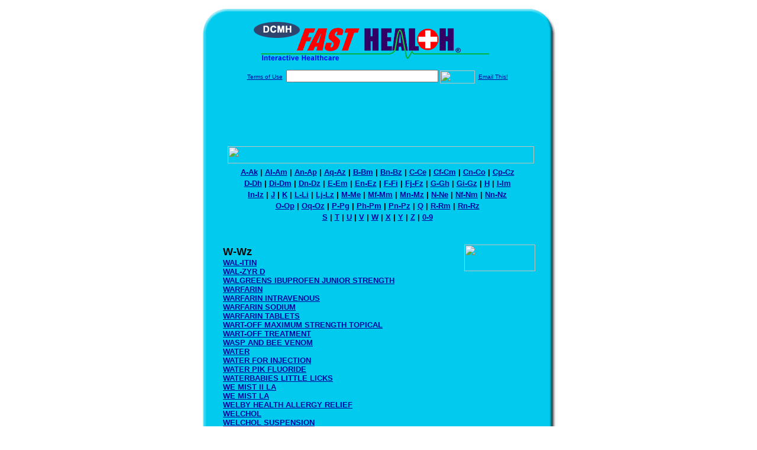

--- FILE ---
content_type: text/html; charset=UTF-8
request_url: http://www.dcmfasthealth.com/drug_encyclopedia/index.php?search_terms=W
body_size: 29713
content:

<!-- Referencing  Clients:192.168.0.57 -->
<html>
<head>
<title>Drug Encyclopedia W-Wz (Search FastHealth.com) Drug Encyclopedia W-Wz</title>
<meta name="description" content=" Drug Encyclopedia W-Wz (Search FastHealth.com) Drug Encyclopedia W-Wz">
<meta name="keywords" content="drug, drug list, pharaceutical list, drugs, pharmaceuticals, side effects, dose, dosage, WAL-ITIN, WAL-ZYR D, WALGREENS IBUPROFEN JUNIOR STRENGTH, WARFARIN, WARFARIN INTRAVENOUS, WARFARIN SODIUM, WARFARIN TABLETS, WART-OFF MAXIMUM STRENGTH TOPICAL, WART-OFF TREATMENT, WASP AND BEE VENOM, WATER, WATER FOR INJECTION, WATER PIK FLUORIDE, WATERBABIES LITTLE LICKS, WE MIST II LA, WE MIST LA, WELBY HEALTH ALLERGY RELIEF, WELCHOL, WELCHOL SUSPENSION, WELLBID-D, WELLBUTRIN, WELLBUTRIN SR, WELLBUTRIN SR SUSTAINED-RELEASE TABLETS, WELLBUTRIN TABLETS, WELLBUTRIN XL, WELLBUTRIN XL EXTENDED-RELEASE TABLETS, WELLTUSS EXP, WELLTUSS HC, WEST-DECON, WESTCORT, WESTCORT CREAM, WESTCORT TOPICAL APPLICATION, WESTHROID, WESTRIM, WESTRIM LA, WHEY PROTEIN, WHEY PROTEIN ISOLATE, WHITFIELDS OINTMENT TOPICAL, WIGRAINE, WILATE, WILD YAM, WINRGY DRINK MIX, WINRHO, WINRHO SDF, WINSTROL, WITCH HAZEL, WOBENZYM TABLETS, WOMEN'S ROGAINE TOPICAL, WOMEN'S ROGAINE TOPICAL SOLUTION, SPRING BLOOM SCENT AND ORIGINAL UNSCENTED, WOMEN'S TYLENOL MULTI-SYMPTOM MENSTRUAL RELIEF, WOUND DRESSING EMULSION, WOUND DRESSING GEL, WRM CLEAR, WYCILLIN, WYDASE INJECTABLE, WYTENSIN, ">
<META NAME="Last-Updated" CONTENT="11:10:37am 04/08/02">

<link rel="stylesheet" type="text/css" href="http://www.fasthealth.com/css/css.css">
<script language=JavaScript>
<!-- Hide the script from old browsers --

function mail_it(ThisUrl){
	TheLocation = document.location;
	emailink='http://www.fasthealth.com/emailwindow.php?email=' + TheLocation;
	window.open(emailink,"",'width=350,height=670');
	return false;
}
//-->
</script>

</head>
<body bgcolor=#FFFFFF topmargin=0 leftmargin=0 link=#00079D vlink=#330066>
<div align=center>
  <center>
<table border=0 cellpadding=0 cellspacing=0 width=624>
  <tr>
   <td><img src=http://www.dcmfasthealth.com/images1/shim.gif width=33 height=1 border=0></td>
   <td><img src=http://www.dcmfasthealth.com/images1/shim.gif width=554 height=1 border=0></td>
   <td><img src=http://www.dcmfasthealth.com/images1/shim.gif width=37 height=1 border=0></td>
  </tr>
  <tr valign=top>
   <td colspan=3><a href='http://www.dcmfasthealth.com/' target=_top><img src=http://www.dcmfasthealth.com/pimages/h_dcmh_intop.gif border=0></a></td>
  </tr>
  <tr valign=top>
   <td background=http://www.dcmfasthealth.com/images1/bdr_r2_c1.gif><img src=http://www.dcmfasthealth.com/images1/bdr_r2_c1.gif width=33 height=116 border=0></td>
   <td rowspan=2 bgcolor=#00CBEF>
   <table border=0 cellspacing=0 cellpadding=0 width=554>
   <tr>
        <td align=center valign=middle colspan=3>
<FORM METHOD=get ACTION=http://search.fasthealth.com/cgi-bin/texis/webinator/search/>
<input type="hidden" name="station" value="h_dcmh_in">
<INPUT TYPE="hidden" NAME="db" VALUE="level3">
<font face=Arial size=1><a href=http://www.dcmfasthealth.com//terms.php>Terms of Use</a><img src=/images/tsp.gif height=5 width=3>
<input type=text name=query size=30 value="">&nbsp;<input type=image name=Search src=http://www.fasthealth.com/images/but_s2.gif border=0 width=59 height=22 align=absmiddle><img src=http://www.fasthealth.com/images/tsp.gif height=5 width=3>
<a href="javascript:void(null)" onmouseout="window.defaultStatus = ' ';" onmouseover="window.status = 'Click here to send this to a friend!';return true;" onClick="return mail_it();">Email This!</a>
</font></form>
<BR>
<!--SELECT 
			* 
		FROM 
			ads.ads 
		WHERE 
			clientID='564' AND 
			height='60' AND 
			width='468' AND 
			active=1 AND keywords LIKE '%client_top%' ORDER BY RAND() LIMIT 1--> 

<!--SELECT 
				* 
			FROM 
				ads.ads 
			WHERE 
				clientID='564' AND 
				height='60' AND 
				width='468' AND 
				active=1 AND 
				keywords = '' 
				ORDER BY RAND() LIMIT 1--><BR><BR><BR><BR>
&nbsp;&nbsp;&nbsp;<img src=http://www.fasthealth.com/images/Encyclopedia/fastdrugencyclopedia.gif width=518 height=29 border=0><br>
<table width=100%><tr><td width=100% align=center><font face=Arial size=2><b><a href=index.php?search_terms=A-Ak>A-Ak</a>&nbsp;|&nbsp;<a href=index.php?search_terms=Al-Am>Al-Am</a>&nbsp;|&nbsp;<a href=index.php?search_terms=An-Ap>An-Ap</a>&nbsp;|&nbsp;<a href=index.php?search_terms=Aq-Az>Aq-Az</a>&nbsp;|&nbsp;<a href=index.php?search_terms=B-Bm>B-Bm</a>&nbsp;|&nbsp;<a href=index.php?search_terms=Bn-Bz>Bn-Bz</a>&nbsp;|&nbsp;<a href=index.php?search_terms=C-Ce>C-Ce</a>&nbsp;|&nbsp;<a href=index.php?search_terms=Cf-Cm>Cf-Cm</a>&nbsp;|&nbsp;<a href=index.php?search_terms=Cn-Co>Cn-Co</a>&nbsp;|&nbsp;<a href=index.php?search_terms=Cp-Cz>Cp-Cz</a></td>
  			</tr>
  			<tr>
    			<td width=100% align=center><font face=Arial size=2><b><a href=index.php?search_terms=D-Dh>D-Dh</a>&nbsp;|&nbsp;<a href=index.php?search_terms=Di-Dm>Di-Dm</a>&nbsp;|&nbsp;<a href=index.php?search_terms=Dn-Dz>Dn-Dz</a>&nbsp;|&nbsp;<a href=index.php?search_terms=E-Em>E-Em</a>&nbsp;|&nbsp;<a href=index.php?search_terms=En-Ez>En-Ez</a>&nbsp;|&nbsp;<a href=index.php?search_terms=F-Fi>F-Fi</a>&nbsp;|&nbsp;<a href=index.php?search_terms=Fj-Fz>Fj-Fz</a>&nbsp;|&nbsp;<a href=index.php?search_terms=G-Gh>G-Gh</a>&nbsp;|&nbsp;<a href=index.php?search_terms=Gi-Gz>Gi-Gz</a>&nbsp;|&nbsp;<a href=index.php?search_terms=H>H</a>&nbsp;|&nbsp;<a href=index.php?search_terms=I-Im>I-Im</a></td>
  			</tr>
  			<tr>
    			<td width=100% align=center><font face=Arial size=2><b><a href=index.php?search_terms=In-Iz>In-Iz</a>&nbsp;|&nbsp;<a href=index.php?search_terms=J>J</a>&nbsp;|&nbsp;<a href=index.php?search_terms=K>K</a>&nbsp;|&nbsp;<a href=index.php?search_terms=L-Li>L-Li</a>&nbsp;|&nbsp;<a href=index.php?search_terms=Lj-Lz>Lj-Lz</a>&nbsp;|&nbsp;<a href=index.php?search_terms=M-Me>M-Me</a>&nbsp;|&nbsp;<a href=index.php?search_terms=Mf-Mm>Mf-Mm</a>&nbsp;|&nbsp;<a href=index.php?search_terms=Mn-Mz>Mn-Mz</a>&nbsp;|&nbsp;<a href=index.php?search_terms=N-Ne>N-Ne</a>&nbsp;|&nbsp;<a href=index.php?search_terms=Nf-Nm>Nf-Nm</a>&nbsp;|&nbsp;<a href=index.php?search_terms=Nn-Nz>Nn-Nz</a></td>
  			</tr>
  			<tr>
    			<td width=100% align=center><font face=Arial size=2><b><a href=index.php?search_terms=O-Op>O-Op</a>&nbsp;|&nbsp;<a href=index.php?search_terms=Oq-Oz>Oq-Oz</a>&nbsp;|&nbsp;<a href=index.php?search_terms=P-Pg>P-Pg</a>&nbsp;|&nbsp;<a href=index.php?search_terms=Ph-Pm>Ph-Pm</a>&nbsp;|&nbsp;<a href=index.php?search_terms=Pn-Pz>Pn-Pz</a>&nbsp;|&nbsp;<a href=index.php?search_terms=Q>Q</a>&nbsp;|&nbsp;<a href=index.php?search_terms=R-Rm>R-Rm</a>&nbsp;|&nbsp;<a href=index.php?search_terms=Rn-Rz>Rn-Rz</a></td>
  			</tr>
  			<tr>
    			<td width=100% align=center><font face=Arial size=2><b><a href=index.php?search_terms=S>S</a>&nbsp;|&nbsp;<a href=index.php?search_terms=T>T</a>&nbsp;|&nbsp;<a href=index.php?search_terms=U>U</a>&nbsp;|&nbsp;<a href=index.php?search_terms=V>V</a>&nbsp;|&nbsp;<a href=index.php?search_terms=W>W</a>&nbsp;|&nbsp;<a href=index.php?search_terms=X>X</a>&nbsp;|&nbsp;<a href=index.php?search_terms=Y>Y</a>&nbsp;|&nbsp;<a href=index.php?search_terms=Z>Z</a>&nbsp;|&nbsp;<a href=index.php?search_terms=0-9>0-9</a></b></font></td></tr></table><br></td>
   </tr>
   <tr>
        <td align=right valign=top>
    <br>
    <table border=0 width=400 cellpadding=0>
	
      <tr>
        <!--col: 1 --><td valign=top><b><font face=Arial size=3>
<font face=Arial size=4><b>W-Wz</b></font><br><font size=2><a href=/drug_encyclopedia/drugsearch_results.php?query=WAL-ITIN&station=h_dcmh_in>WAL-ITIN</a></font><br>
<font size=2><a href=/drug_encyclopedia/drugsearch_results.php?query=WAL-ZYR+D&station=h_dcmh_in>WAL-ZYR D</a></font><br>
<font size=2><a href=/drug_encyclopedia/drugsearch_results.php?query=WALGREENS+IBUPROFEN+JUNIOR+STRENGTH&station=h_dcmh_in>WALGREENS IBUPROFEN JUNIOR STRENGTH</a></font><br>
<font size=2><a href=/drug_encyclopedia/drugsearch_results.php?query=WARFARIN&station=h_dcmh_in>WARFARIN</a></font><br>
<font size=2><a href=/drug_encyclopedia/drugsearch_results.php?query=WARFARIN+INTRAVENOUS&station=h_dcmh_in>WARFARIN INTRAVENOUS</a></font><br>
<font size=2><a href=/drug_encyclopedia/drugsearch_results.php?query=WARFARIN+SODIUM&station=h_dcmh_in>WARFARIN SODIUM</a></font><br>
<font size=2><a href=/drug_encyclopedia/drugsearch_results.php?query=WARFARIN+TABLETS&station=h_dcmh_in>WARFARIN TABLETS</a></font><br>
<font size=2><a href=/drug_encyclopedia/drugsearch_results.php?query=WART-OFF+MAXIMUM+STRENGTH+TOPICAL&station=h_dcmh_in>WART-OFF MAXIMUM STRENGTH TOPICAL</a></font><br>
<font size=2><a href=/drug_encyclopedia/drugsearch_results.php?query=WART-OFF+TREATMENT&station=h_dcmh_in>WART-OFF TREATMENT</a></font><br>
<font size=2><a href=/drug_encyclopedia/drugsearch_results.php?query=WASP+AND+BEE+VENOM&station=h_dcmh_in>WASP AND BEE VENOM</a></font><br>
<font size=2><a href=/drug_encyclopedia/drugsearch_results.php?query=WATER&station=h_dcmh_in>WATER</a></font><br>
<font size=2><a href=/drug_encyclopedia/drugsearch_results.php?query=WATER+FOR+INJECTION&station=h_dcmh_in>WATER FOR INJECTION</a></font><br>
<font size=2><a href=/drug_encyclopedia/drugsearch_results.php?query=WATER+PIK+FLUORIDE&station=h_dcmh_in>WATER PIK FLUORIDE</a></font><br>
<font size=2><a href=/drug_encyclopedia/drugsearch_results.php?query=WATERBABIES+LITTLE+LICKS&station=h_dcmh_in>WATERBABIES LITTLE LICKS</a></font><br>
<font size=2><a href=/drug_encyclopedia/drugsearch_results.php?query=WE+MIST+II+LA&station=h_dcmh_in>WE MIST II LA</a></font><br>
<font size=2><a href=/drug_encyclopedia/drugsearch_results.php?query=WE+MIST+LA&station=h_dcmh_in>WE MIST LA</a></font><br>
<font size=2><a href=/drug_encyclopedia/drugsearch_results.php?query=WELBY+HEALTH+ALLERGY+RELIEF&station=h_dcmh_in>WELBY HEALTH ALLERGY RELIEF</a></font><br>
<font size=2><a href=/drug_encyclopedia/drugsearch_results.php?query=WELCHOL&station=h_dcmh_in>WELCHOL</a></font><br>
<font size=2><a href=/drug_encyclopedia/drugsearch_results.php?query=WELCHOL+SUSPENSION&station=h_dcmh_in>WELCHOL SUSPENSION</a></font><br>
<font size=2><a href=/drug_encyclopedia/drugsearch_results.php?query=WELLBID-D&station=h_dcmh_in>WELLBID-D</a></font><br>
<font size=2><a href=/drug_encyclopedia/drugsearch_results.php?query=WELLBUTRIN&station=h_dcmh_in>WELLBUTRIN</a></font><br>
<font size=2><a href=/drug_encyclopedia/drugsearch_results.php?query=WELLBUTRIN+SR&station=h_dcmh_in>WELLBUTRIN SR</a></font><br>
<font size=2><a href=/drug_encyclopedia/drugsearch_results.php?query=WELLBUTRIN+SR+SUSTAINED-RELEASE+TABLETS&station=h_dcmh_in>WELLBUTRIN SR SUSTAINED-RELEASE TABLETS</a></font><br>
<font size=2><a href=/drug_encyclopedia/drugsearch_results.php?query=WELLBUTRIN+TABLETS&station=h_dcmh_in>WELLBUTRIN TABLETS</a></font><br>
<font size=2><a href=/drug_encyclopedia/drugsearch_results.php?query=WELLBUTRIN+XL&station=h_dcmh_in>WELLBUTRIN XL</a></font><br>
<font size=2><a href=/drug_encyclopedia/drugsearch_results.php?query=WELLBUTRIN+XL+EXTENDED-RELEASE+TABLETS&station=h_dcmh_in>WELLBUTRIN XL EXTENDED-RELEASE TABLETS</a></font><br>
<font size=2><a href=/drug_encyclopedia/drugsearch_results.php?query=WELLTUSS+EXP&station=h_dcmh_in>WELLTUSS EXP</a></font><br>
<font size=2><a href=/drug_encyclopedia/drugsearch_results.php?query=WELLTUSS+HC&station=h_dcmh_in>WELLTUSS HC</a></font><br>
<font size=2><a href=/drug_encyclopedia/drugsearch_results.php?query=WEST-DECON&station=h_dcmh_in>WEST-DECON</a></font><br>
<font size=2><a href=/drug_encyclopedia/drugsearch_results.php?query=WESTCORT&station=h_dcmh_in>WESTCORT</a></font><br>
<font size=2><a href=/drug_encyclopedia/drugsearch_results.php?query=WESTCORT+CREAM&station=h_dcmh_in>WESTCORT CREAM</a></font><br>
<font size=2><a href=/drug_encyclopedia/drugsearch_results.php?query=WESTCORT+TOPICAL+APPLICATION&station=h_dcmh_in>WESTCORT TOPICAL APPLICATION</a></font><br>
<font size=2><a href=/drug_encyclopedia/drugsearch_results.php?query=WESTHROID&station=h_dcmh_in>WESTHROID</a></font><br>
<font size=2><a href=/drug_encyclopedia/drugsearch_results.php?query=WESTRIM&station=h_dcmh_in>WESTRIM</a></font><br>
<font size=2><a href=/drug_encyclopedia/drugsearch_results.php?query=WESTRIM+LA&station=h_dcmh_in>WESTRIM LA</a></font><br>
<font size=2><a href=/drug_encyclopedia/drugsearch_results.php?query=WHEY+PROTEIN&station=h_dcmh_in>WHEY PROTEIN</a></font><br>
<font size=2><a href=/drug_encyclopedia/drugsearch_results.php?query=WHEY+PROTEIN+ISOLATE&station=h_dcmh_in>WHEY PROTEIN ISOLATE</a></font><br>
<font size=2><a href=/drug_encyclopedia/drugsearch_results.php?query=WHITFIELDS+OINTMENT+TOPICAL&station=h_dcmh_in>WHITFIELDS OINTMENT TOPICAL</a></font><br>
<font size=2><a href=/drug_encyclopedia/drugsearch_results.php?query=WIGRAINE&station=h_dcmh_in>WIGRAINE</a></font><br>
<font size=2><a href=/drug_encyclopedia/drugsearch_results.php?query=WILATE&station=h_dcmh_in>WILATE</a></font><br>
<font size=2><a href=/drug_encyclopedia/drugsearch_results.php?query=WILD+YAM&station=h_dcmh_in>WILD YAM</a></font><br>
<font size=2><a href=/drug_encyclopedia/drugsearch_results.php?query=WINRGY+DRINK+MIX&station=h_dcmh_in>WINRGY DRINK MIX</a></font><br>
<font size=2><a href=/drug_encyclopedia/drugsearch_results.php?query=WINRHO&station=h_dcmh_in>WINRHO</a></font><br>
<font size=2><a href=/drug_encyclopedia/drugsearch_results.php?query=WINRHO+SDF&station=h_dcmh_in>WINRHO SDF</a></font><br>
<font size=2><a href=/drug_encyclopedia/drugsearch_results.php?query=WINSTROL&station=h_dcmh_in>WINSTROL</a></font><br>
<font size=2><a href=/drug_encyclopedia/drugsearch_results.php?query=WITCH+HAZEL&station=h_dcmh_in>WITCH HAZEL</a></font><br>
<font size=2><a href=/drug_encyclopedia/drugsearch_results.php?query=WOBENZYM+TABLETS&station=h_dcmh_in>WOBENZYM TABLETS</a></font><br>
<font size=2><a href=/drug_encyclopedia/drugsearch_results.php?query=WOMEN%27S+ROGAINE+TOPICAL&station=h_dcmh_in>WOMEN'S ROGAINE TOPICAL</a></font><br>
<font size=2><a href=/drug_encyclopedia/drugsearch_results.php?query=WOMEN%27S+ROGAINE+TOPICAL+SOLUTION%2C+SPRING+BLOOM+SCENT+AND+ORIGINAL+UNSCENTED&station=h_dcmh_in>WOMEN'S ROGAINE TOPICAL SOLUTION, SPRING BLOOM SCENT AND ORIGINAL UNSCENTED</a></font><br>
<font size=2><a href=/drug_encyclopedia/drugsearch_results.php?query=WOMEN%27S+TYLENOL+MULTI-SYMPTOM+MENSTRUAL+RELIEF&station=h_dcmh_in>WOMEN'S TYLENOL MULTI-SYMPTOM MENSTRUAL RELIEF</a></font><br>
<font size=2><a href=/drug_encyclopedia/drugsearch_results.php?query=WOUND+DRESSING+EMULSION&station=h_dcmh_in>WOUND DRESSING EMULSION</a></font><br>
<font size=2><a href=/drug_encyclopedia/drugsearch_results.php?query=WOUND+DRESSING+GEL&station=h_dcmh_in>WOUND DRESSING GEL</a></font><br>
<font size=2><a href=/drug_encyclopedia/drugsearch_results.php?query=WRM+CLEAR&station=h_dcmh_in>WRM CLEAR</a></font><br>
<font size=2><a href=/drug_encyclopedia/drugsearch_results.php?query=WYCILLIN&station=h_dcmh_in>WYCILLIN</a></font><br>
<font size=2><a href=/drug_encyclopedia/drugsearch_results.php?query=WYDASE+INJECTABLE&station=h_dcmh_in>WYDASE INJECTABLE</a></font><br>
<font size=2><a href=/drug_encyclopedia/drugsearch_results.php?query=WYTENSIN&station=h_dcmh_in>WYTENSIN</a></font><br>
</font></b></td></tr>
    </table>
    <img border=0 src=http://www.dcmfasthealth.com/images1/shim.gif width=30 height=1>
        </td>
        <td width=10><img border=0 src=http://www.dcmfasthealth.com/images1/shim.gif width=10 height=1>
        </td>
        <td width=130 valign=top><BR>
<a href=http://www.dcmfasthealth.com/dirs/drugdescription.php><img src=http://www.fasthealth.com/120x45/drugdesc.gif width=120 height=45 border=0></a>
<BR><BR><!--SELECT 
			* 
		FROM 
			ads.ads 
		WHERE 
			clientID='564' AND 
			height='90' AND 
			width='120' AND 
			active=1 AND keywords LIKE '%client_side%' ORDER BY RAND() LIMIT 1--> 

<!--SELECT 
				* 
			FROM 
				ads.ads 
			WHERE 
				clientID='564' AND 
				height='90' AND 
				width='120' AND 
				active=1 AND 
				keywords = '' 
				ORDER BY RAND() LIMIT 1--><BR><BR><!--SELECT 
			* 
		FROM 
			ads.ads 
		WHERE 
			clientID='564' AND 
			height='90' AND 
			width='120' AND 
			active=1 AND keywords = '' ORDER BY RAND() LIMIT 1--> 

<!--SELECT 
				* 
			FROM 
				ads.ads 
			WHERE 
				clientID='564' AND 
				height='90' AND 
				width='120' AND 
				active=1 AND 
				keywords = '' 
				ORDER BY RAND() LIMIT 1--></td>
	</tr>
<tr>
		<td colspan=3><table width=100%><tr><td width=100% align=center><font face=Arial size=2><b><a href=index.php?search_terms=A-Ak>A-Ak</a>&nbsp;|&nbsp;<a href=index.php?search_terms=Al-Am>Al-Am</a>&nbsp;|&nbsp;<a href=index.php?search_terms=An-Ap>An-Ap</a>&nbsp;|&nbsp;<a href=index.php?search_terms=Aq-Az>Aq-Az</a>&nbsp;|&nbsp;<a href=index.php?search_terms=B-Bm>B-Bm</a>&nbsp;|&nbsp;<a href=index.php?search_terms=Bn-Bz>Bn-Bz</a>&nbsp;|&nbsp;<a href=index.php?search_terms=C-Ce>C-Ce</a>&nbsp;|&nbsp;<a href=index.php?search_terms=Cf-Cm>Cf-Cm</a>&nbsp;|&nbsp;<a href=index.php?search_terms=Cn-Co>Cn-Co</a>&nbsp;|&nbsp;<a href=index.php?search_terms=Cp-Cz>Cp-Cz</a></td>
  			</tr>
  			<tr>
    			<td width=100% align=center><font face=Arial size=2><b><a href=index.php?search_terms=D-Dh>D-Dh</a>&nbsp;|&nbsp;<a href=index.php?search_terms=Di-Dm>Di-Dm</a>&nbsp;|&nbsp;<a href=index.php?search_terms=Dn-Dz>Dn-Dz</a>&nbsp;|&nbsp;<a href=index.php?search_terms=E-Em>E-Em</a>&nbsp;|&nbsp;<a href=index.php?search_terms=En-Ez>En-Ez</a>&nbsp;|&nbsp;<a href=index.php?search_terms=F-Fi>F-Fi</a>&nbsp;|&nbsp;<a href=index.php?search_terms=Fj-Fz>Fj-Fz</a>&nbsp;|&nbsp;<a href=index.php?search_terms=G-Gh>G-Gh</a>&nbsp;|&nbsp;<a href=index.php?search_terms=Gi-Gz>Gi-Gz</a>&nbsp;|&nbsp;<a href=index.php?search_terms=H>H</a>&nbsp;|&nbsp;<a href=index.php?search_terms=I-Im>I-Im</a></td>
  			</tr>
  			<tr>
    			<td width=100% align=center><font face=Arial size=2><b><a href=index.php?search_terms=In-Iz>In-Iz</a>&nbsp;|&nbsp;<a href=index.php?search_terms=J>J</a>&nbsp;|&nbsp;<a href=index.php?search_terms=K>K</a>&nbsp;|&nbsp;<a href=index.php?search_terms=L-Li>L-Li</a>&nbsp;|&nbsp;<a href=index.php?search_terms=Lj-Lz>Lj-Lz</a>&nbsp;|&nbsp;<a href=index.php?search_terms=M-Me>M-Me</a>&nbsp;|&nbsp;<a href=index.php?search_terms=Mf-Mm>Mf-Mm</a>&nbsp;|&nbsp;<a href=index.php?search_terms=Mn-Mz>Mn-Mz</a>&nbsp;|&nbsp;<a href=index.php?search_terms=N-Ne>N-Ne</a>&nbsp;|&nbsp;<a href=index.php?search_terms=Nf-Nm>Nf-Nm</a>&nbsp;|&nbsp;<a href=index.php?search_terms=Nn-Nz>Nn-Nz</a></td>
  			</tr>
  			<tr>
    			<td width=100% align=center><font face=Arial size=2><b><a href=index.php?search_terms=O-Op>O-Op</a>&nbsp;|&nbsp;<a href=index.php?search_terms=Oq-Oz>Oq-Oz</a>&nbsp;|&nbsp;<a href=index.php?search_terms=P-Pg>P-Pg</a>&nbsp;|&nbsp;<a href=index.php?search_terms=Ph-Pm>Ph-Pm</a>&nbsp;|&nbsp;<a href=index.php?search_terms=Pn-Pz>Pn-Pz</a>&nbsp;|&nbsp;<a href=index.php?search_terms=Q>Q</a>&nbsp;|&nbsp;<a href=index.php?search_terms=R-Rm>R-Rm</a>&nbsp;|&nbsp;<a href=index.php?search_terms=Rn-Rz>Rn-Rz</a></td>
  			</tr>
  			<tr>
    			<td width=100% align=center><font face=Arial size=2><b><a href=index.php?search_terms=S>S</a>&nbsp;|&nbsp;<a href=index.php?search_terms=T>T</a>&nbsp;|&nbsp;<a href=index.php?search_terms=U>U</a>&nbsp;|&nbsp;<a href=index.php?search_terms=V>V</a>&nbsp;|&nbsp;<a href=index.php?search_terms=W>W</a>&nbsp;|&nbsp;<a href=index.php?search_terms=X>X</a>&nbsp;|&nbsp;<a href=index.php?search_terms=Y>Y</a>&nbsp;|&nbsp;<a href=index.php?search_terms=Z>Z</a>&nbsp;|&nbsp;<a href=index.php?search_terms=0-9>0-9</a></b></font></td></tr></table></td></tr>
</table>
</td>
   <td background=http://www.dcmfasthealth.com/images1/bdr_r2_c3.gif><img src=http://www.dcmfasthealth.com/images1/bdr_r2_c3.gif width=37 height=116 border=0></td>
  </tr>
  <tr valign=top><!-- row 3 -->
   <td background=http://www.dcmfasthealth.com/images1/bdr_r2_c1.gif valign=bottom><img src=http://www.dcmfasthealth.com/images1/bdr_r3_c1.gif width=33 height=174 border=0></td>
   <td background=http://www.dcmfasthealth.com/images1/bdr_r3_c3.gif valign=bottom><img src=http://www.dcmfasthealth.com/images1/bdr_r3_c3.gif width=37 height=174 border=0></td>
  </tr>
  <tr valign=top><!-- row 4 -->
   <td colspan=3><img src=http://www.dcmfasthealth.com/images1/bdr_r4_c1.gif width=624 height=53 border=0></td>
  </tr>
</table>

<LINK href="http://www.dcmfasthealth.com/css/footer.css" rel="stylesheet" type="text/css">

<div align="center">
  <center>
<!-- Small Ads Table -->
<table border="0" cellpadding="0" cellspacing="0" width="624">
<tr valign="top">
   <td colspan="3" align="center" valign="top">
<img src="http://www.dcmfasthealth.com/images/line2.gif" width="570" height="19" border="0" alt=""><br>
<!-- 1ST SET OF 88X31 ADS -->
<!--SELECT 
			* 
		FROM 
			ads.ads 
		WHERE 
			clientID='564' AND 
			height='31' AND 
			width='88' AND 
			active=1 AND keywords LIKE '%doctors%' ORDER BY RAND() LIMIT 5--> 

<!--SELECT 
				* 
			FROM 
				ads.ads 
			WHERE 
				clientID='564' AND 
				height='31' AND 
				width='88' AND 
				active=1 AND 
				keywords = '' 
				ORDER BY RAND() LIMIT 5-->
&nbsp;&nbsp;&nbsp;

&nbsp;&nbsp;&nbsp;

&nbsp;&nbsp;&nbsp;

&nbsp;&nbsp;&nbsp;
<br>
<img src="http://www.dcmfasthealth.com/images/line2.gif" width="570" height="19" border="0" alt=""><br>
</td>
  </tr>
  <tr>
   <td><img src="http://www.dcmfasthealth.com/images1/shim.gif" width="33" height="1" border="0"></td>
   <td><img src="http://www.dcmfasthealth.com/images1/shim.gif" width="554" height="1" border="0"></td>
   <td><img src="http://www.dcmfasthealth.com/images1/shim.gif" width="37" height="1" border="0"></td>
  </tr>
  <!-- Start of first blue box -->
  <tr valign="top"><!-- row 1 -->
   <td colspan="3"><img src="http://www.dcmfasthealth.com/images1/top.gif" border="0" width="624" height="46"></td>
  </tr>
  <tr valign="top"><!-- row 2 -->
   <td valign="top" background="http://www.dcmfasthealth.com/images1/bdr_r2_c1.gif"><img border="0" src="http://www.dcmfasthealth.com/images1/toplefta1n.gif" width="33" height="35" alt=""></td>
   <td rowspan="2" valign="middle" bgcolor="#00CBEF">
<!-- Inside Table -->
<!-- TABLE WITH 2ND 468X60 AD -->
<table width="100%" border="0" cellpadding="0" align="center"><tr>
    <td valign="middle"><center>
	<img src="http://www.dcmfasthealth.com/images/shim.gif" height=3 width=100 border=0><BR>
	<!--SELECT 
			* 
		FROM 
			ads.ads 
		WHERE 
			clientID='564' AND 
			height='60' AND 
			width='468' AND 
			active=1 AND keywords = '' ORDER BY RAND() LIMIT 1--> 

<!--SELECT 
				* 
			FROM 
				ads.ads 
			WHERE 
				clientID='564' AND 
				height='60' AND 
				width='468' AND 
				active=1 AND 
				keywords = '' 
				ORDER BY RAND() LIMIT 1--></center></td>
</tr></table>
</td>
   <td background="http://www.dcmfasthealth.com/images1/bdr_r2_c3.gif" valign="top"><img border="0" src="http://www.dcmfasthealth.com/images1/toprighta1n.gif" width="37" height="35" alt=""></td>
  </tr>
  <tr valign="bottom">
   <td background="http://www.dcmfasthealth.com/images1/bdr_r3_c1.gif" valign="bottom"><img border="0" src="http://www.dcmfasthealth.com/images1/toplefta2n.gif" width="33" height="36" alt=""></td>
   <td background="http://www.dcmfasthealth.com/images1/bdr_r3_c3.gif" valign="bottom"><img border="0" src="http://www.dcmfasthealth.com/images1/toprighta2n.gif" width="37" height="36" alt=""></td>
  </tr>
  <tr valign="top"><!-- row 4 -->
   <td colspan="3" valign="top"><img src="http://www.dcmfasthealth.com/images1/bdr_r4_c1.gif" border="0" width="624" height="53"></td>
  </tr>
<!-- END OF FIRST SET OF ADS -->
<TR>
   <td colspan="3" align="center" valign="top">
<img src="http://www.dcmfasthealth.com/images/line2.gif" width="570" height="19" border="0" alt=""><br>
   <a href="http://www.fastcommand.com"><img border="0"
src="http://www.fasthealth.com/88x31/fastcommand88x31.gif" width="88" height="31" alt=""></a>
<!-- 2ND SET OF 88X31 ADS -->
&nbsp;&nbsp;&nbsp;<!--SELECT 
			* 
		FROM 
			ads.ads 
		WHERE 
			clientID='564' AND 
			height='31' AND 
			width='88' AND 
			active=1 AND keywords = '' ORDER BY RAND() LIMIT 3--> 

<!--SELECT 
				* 
			FROM 
				ads.ads 
			WHERE 
				clientID='564' AND 
				height='31' AND 
				width='88' AND 
				active=1 AND 
				keywords = '' 
				ORDER BY RAND() LIMIT 3-->
&nbsp;&nbsp;&nbsp;

&nbsp;&nbsp;&nbsp;

&nbsp;&nbsp;&nbsp;<a href="http://www.fastnurse.com/affiliates/h_dcmh_in/"><img border="0" src="http://www.fasthealth.com/88x31/fnrsml.gif" width="88" height="31" alt=""></a>
<br>
<img src="http://www.dcmfasthealth.com/images/line2.gif" width="570" height="19" border="0" alt=""><br>
</td>
  </tr>
  <tr>
   <td><img src="http://www.dcmfasthealth.com/images1/shim.gif" width="33" height="1" border="0"></td>
   <td><img src="http://www.dcmfasthealth.com/images1/shim.gif" width="554" height="1" border="0"></td>
   <td><img src="http://www.dcmfasthealth.com/images1/shim.gif" width="37" height="1" border="0"></td>
  </tr>
  <!-- Start of Second blue box -->
  <tr valign="top"><!-- row 1 -->
   <td colspan="3"><img src="http://www.dcmfasthealth.com/images1/top.gif" border="0" width="624" height="46"></td>
  </tr>
  <tr valign="top"><!-- row 2 -->
   <td valign="top" background="http://www.dcmfasthealth.com/images1/bdr_r2_c1.gif"><img border="0" src="http://www.dcmfasthealth.com/images1/toplefta1.gif" width="33" height="45" alt=""></td>
   <td rowspan="2" valign="middle" bgcolor="#00CBEF"><!-- Inside Table -->
<table width="95%" border="2" cellspacing="0" cellpadding="2" align="center" bordercolor="Navy" bgcolor="#0043AA">
<tr><td>
<!-- TABLE WITH LINKS TO EVERYTHING -->
<table width="100%" border="0" cellpadding="2" align="center"><tr>
    <td valign="top"><div class="footer"><b>
	<a href="http://www.fastnurse.com/affiliates/h_dcmh_in/"><font color="white">FastNurse</font></a><BR>
	<a href="http://www.dcmfasthealth.com/drug_encyclopedia/"><font color="white">Drug Search</font></a><BR>
	<a href="http://www.dcmfasthealth.com/citypages/"><font color="white">Hospital Search</font></a><BR>
<a href="http://www.dcmfasthealth.com/staff/"><font color="white">Find a Physician</font></a>	</b></div></td>
    <td valign="top"><div class="footer"><B>
	<a href="http://www.dcmfasthealth.com/topsites/dieting.php"><font color="white">Popular Diets</font></a><BR>
	<a href="http://www.dcmfasthealth.com/dirs/medicaldiets.php"><font color="white">Medical Diets</font></a><BR>
	<a href="http://www.dcmfasthealth.com/dirs/healthyrecipes.php"><font color="white">Healthy Recipes</font></a><BR>
	<a href="http://www.dcmfasthealth.com/dirs/healthcalculators.php"><font color="white">Health Calculators</font></a></b></div></td>
    <td valign="top"><div class="footer"><B>
	<a href="http://www.dcmfasthealth.com/dirs/healthinsurance.php"><font color="white">Insurance</font></a><BR>
	<a href="http://www.dcmfasthealth.com/health_careers.dirs"><font color="white">Health Careers</font></a><BR>
	<a href="http://www.dcmfasthealth.com/dirs/onlinedrugstore.php"><font color="white">Top Drugstores</font></a><BR>
	<a href="http://www.fasthealth.com/affiliates/h_dcmh_in/dictionary/"><font color="white">Medical Dictionary</font></a></b></div></td>
    <td valign="top"><div class="footer"><B>
	<a href="http://www.dcmfasthealth.com/"><font color="white">Home</font></a><BR>
	<a href="http://www.dcmfasthealth.com/topsites/"><font color="white">Top Sites</font></a><BR>
	<a href="http://www.dcmfasthealth.com/dirs/sports.php"><font color="white">Sports Medicine</font></a><BR>
	<a href="http://www.dcmfasthealth.com/dirs/medicalsupplies.php"><font color="white">Medical Supplies</font></a></b></div></td>
</tr></table>
</td></tr>
</table>
</td>
   <td background="http://www.dcmfasthealth.com/images1/bdr_r2_c3.gif" valign="top"><img border="0" src="http://www.dcmfasthealth.com/images1/toprighta1.gif" width="37" height="45" alt=""></td>
  </tr>
  <tr valign="bottom">
   <td background="http://www.dcmfasthealth.com/images1/bdr_r3_c1.gif" valign="bottom"><img border="0" src="http://www.dcmfasthealth.com/images1/toplefta2.gif" width="33" height="46" alt=""></td>
   <td background="http://www.dcmfasthealth.com/images1/bdr_r3_c3.gif" valign="bottom"><img border="0" src="http://www.dcmfasthealth.com/images1/toprighta2.gif" width="37" height="46" alt=""></td>
  </tr>
  <tr valign="top"><!-- row 4 -->
   <td colspan="3" valign="top"><img src="http://www.dcmfasthealth.com/images1/bdr_r4_c1.gif" border="0" width="624" height="53"></td>
  </tr>
  <tr valign="top">
   <td colspan="3" align="center">
   <table cellpadding="0" cellspacing="0" border="0" width="88%" align="center">
   <tr><td align="center"><center>
   <div class="btm">
   <a href="http://www.dcmfasthealth.com/addurl.php">Add URL</a>&nbsp;&nbsp; 
   <a href="http://www.dcmfasthealth.com/feedback.php">Comments &amp; Questions</a>&nbsp;&nbsp; 
   <a href="http://www.dcmfasthealth.com/copyright.php">Copyright</a>&nbsp;&nbsp; 
   <a href="http://www.dcmfasthealth.com/privacy.php">Privacy Policy</a>&nbsp;&nbsp; 
   <a href="http://www.dcmfasthealth.com/terms.php">Terms</a>&nbsp;&nbsp;
   <a href="http://www.dcmfasthealth.com/badlinks.php">Dead Links</a>&nbsp;&nbsp; 
  </div></center>
  </td></tr></table>
  </td></tr>
   </table>
   <BR><BR><font color=white>Decatur County Memorial Hospital (Greensburg, Indiana - Decatur County)</font>
  </center>
</div><br><br><br><br>
<br><br>
  </center><!-- this is the footer -->
</body>
</html>
